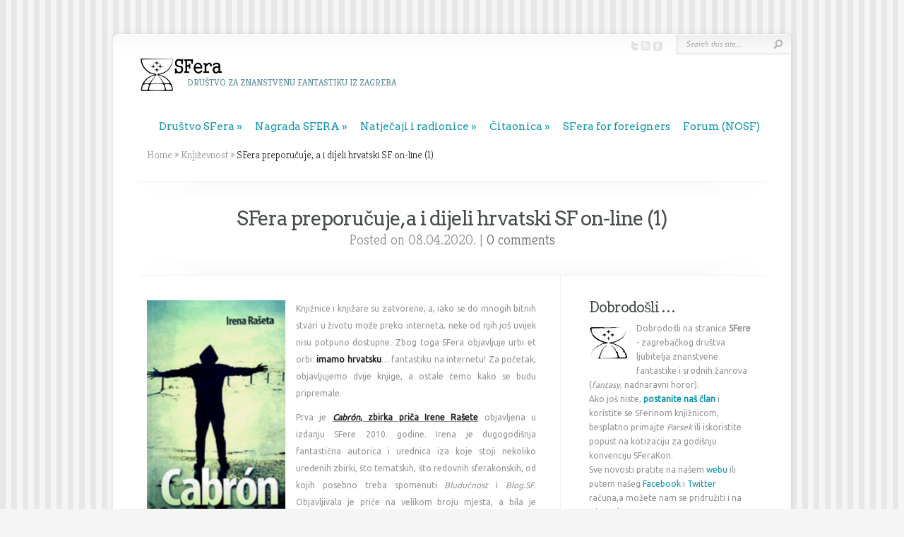

--- FILE ---
content_type: text/html; charset=UTF-8
request_url: https://sfera.hr/2020/sfera-preporucuje-a-i-dijeli-hrvatski-sf-on-line-1/
body_size: 11539
content:
<!DOCTYPE html PUBLIC "-//W3C//DTD XHTML 1.0 Transitional//EN" "http://www.w3.org/TR/xhtml1/DTD/xhtml1-transitional.dtd">
<!--[if IE 6]>
<html xmlns="http://www.w3.org/1999/xhtml" id="ie6" lang="en-US">
<![endif]-->
<!--[if IE 7]>
<html xmlns="http://www.w3.org/1999/xhtml" id="ie7" lang="en-US">
<![endif]-->
<!--[if IE 8]>
<html xmlns="http://www.w3.org/1999/xhtml" id="ie8" lang="en-US">
<![endif]-->
<!--[if !(IE 6) | !(IE 7) | !(IE 8)  ]><!-->
<html xmlns="http://www.w3.org/1999/xhtml" lang="en-US">
<!--<![endif]-->
<head profile="http://gmpg.org/xfn/11">
<meta http-equiv="Content-Type" content="text/html; charset=UTF-8" />

<link rel="stylesheet" href="https://sfera.hr/wp-content/themes/Chameleon/style.css" type="text/css" media="screen" />
<link rel="stylesheet" href="https://sfera.hr/wp-content/themes/Chameleon/css/colorpicker.css" type="text/css" media="screen" />

<link href='https://fonts.googleapis.com/css?family=Droid+Sans:regular,bold' rel='stylesheet' type='text/css' /><link href='https://fonts.googleapis.com/css?family=Kreon:light,regular' rel='stylesheet' type='text/css' /><meta http-equiv="X-UA-Compatible" content="IE=edge">
<link rel="pingback" href="https://sfera.hr/xmlrpc.php" />

<!--[if lt IE 7]>
	<link rel="stylesheet" type="text/css" href="https://sfera.hr/wp-content/themes/Chameleon/css/ie6style.css" />
	<script type="text/javascript" src="https://sfera.hr/wp-content/themes/Chameleon/js/DD_belatedPNG_0.0.8a-min.js"></script>
	<script type="text/javascript">DD_belatedPNG.fix('img#logo, span.overlay, a.zoom-icon, a.more-icon, #menu, #menu-right, #menu-content, ul#top-menu ul, #menu-bar, .footer-widget ul li, span.post-overlay, #content-area, .avatar-overlay, .comment-arrow, .testimonials-item-bottom, #quote, #bottom-shadow, #quote .container');</script>
<![endif]-->
<!--[if IE 7]>
	<link rel="stylesheet" type="text/css" href="https://sfera.hr/wp-content/themes/Chameleon/css/ie7style.css" />
<![endif]-->
<!--[if IE 8]>
	<link rel="stylesheet" type="text/css" href="https://sfera.hr/wp-content/themes/Chameleon/css/ie8style.css" />
<![endif]-->

<script type="text/javascript">
	document.documentElement.className = 'js';
</script>

<script>var et_site_url='https://sfera.hr';var et_post_id='7307';function et_core_page_resource_fallback(a,b){"undefined"===typeof b&&(b=a.sheet.cssRules&&0===a.sheet.cssRules.length);b&&(a.onerror=null,a.onload=null,a.href?a.href=et_site_url+"/?et_core_page_resource="+a.id+et_post_id:a.src&&(a.src=et_site_url+"/?et_core_page_resource="+a.id+et_post_id))}
</script><title>SFera preporučuje, a i dijeli hrvatski SF on-line (1) | SFera</title>
<meta name='robots' content='max-image-preview:large' />
	<style>img:is([sizes="auto" i], [sizes^="auto," i]) { contain-intrinsic-size: 3000px 1500px }</style>
	<link rel="alternate" type="application/rss+xml" title="SFera &raquo; Feed" href="https://sfera.hr/feed/" />
<link rel="alternate" type="application/rss+xml" title="SFera &raquo; Comments Feed" href="https://sfera.hr/comments/feed/" />
<link rel="alternate" type="application/rss+xml" title="SFera &raquo; SFera preporučuje, a i dijeli hrvatski SF on-line (1) Comments Feed" href="https://sfera.hr/2020/sfera-preporucuje-a-i-dijeli-hrvatski-sf-on-line-1/feed/" />
<script type="text/javascript">
/* <![CDATA[ */
window._wpemojiSettings = {"baseUrl":"https:\/\/s.w.org\/images\/core\/emoji\/16.0.1\/72x72\/","ext":".png","svgUrl":"https:\/\/s.w.org\/images\/core\/emoji\/16.0.1\/svg\/","svgExt":".svg","source":{"concatemoji":"https:\/\/sfera.hr\/wp-includes\/js\/wp-emoji-release.min.js?ver=6.8.3"}};
/*! This file is auto-generated */
!function(s,n){var o,i,e;function c(e){try{var t={supportTests:e,timestamp:(new Date).valueOf()};sessionStorage.setItem(o,JSON.stringify(t))}catch(e){}}function p(e,t,n){e.clearRect(0,0,e.canvas.width,e.canvas.height),e.fillText(t,0,0);var t=new Uint32Array(e.getImageData(0,0,e.canvas.width,e.canvas.height).data),a=(e.clearRect(0,0,e.canvas.width,e.canvas.height),e.fillText(n,0,0),new Uint32Array(e.getImageData(0,0,e.canvas.width,e.canvas.height).data));return t.every(function(e,t){return e===a[t]})}function u(e,t){e.clearRect(0,0,e.canvas.width,e.canvas.height),e.fillText(t,0,0);for(var n=e.getImageData(16,16,1,1),a=0;a<n.data.length;a++)if(0!==n.data[a])return!1;return!0}function f(e,t,n,a){switch(t){case"flag":return n(e,"\ud83c\udff3\ufe0f\u200d\u26a7\ufe0f","\ud83c\udff3\ufe0f\u200b\u26a7\ufe0f")?!1:!n(e,"\ud83c\udde8\ud83c\uddf6","\ud83c\udde8\u200b\ud83c\uddf6")&&!n(e,"\ud83c\udff4\udb40\udc67\udb40\udc62\udb40\udc65\udb40\udc6e\udb40\udc67\udb40\udc7f","\ud83c\udff4\u200b\udb40\udc67\u200b\udb40\udc62\u200b\udb40\udc65\u200b\udb40\udc6e\u200b\udb40\udc67\u200b\udb40\udc7f");case"emoji":return!a(e,"\ud83e\udedf")}return!1}function g(e,t,n,a){var r="undefined"!=typeof WorkerGlobalScope&&self instanceof WorkerGlobalScope?new OffscreenCanvas(300,150):s.createElement("canvas"),o=r.getContext("2d",{willReadFrequently:!0}),i=(o.textBaseline="top",o.font="600 32px Arial",{});return e.forEach(function(e){i[e]=t(o,e,n,a)}),i}function t(e){var t=s.createElement("script");t.src=e,t.defer=!0,s.head.appendChild(t)}"undefined"!=typeof Promise&&(o="wpEmojiSettingsSupports",i=["flag","emoji"],n.supports={everything:!0,everythingExceptFlag:!0},e=new Promise(function(e){s.addEventListener("DOMContentLoaded",e,{once:!0})}),new Promise(function(t){var n=function(){try{var e=JSON.parse(sessionStorage.getItem(o));if("object"==typeof e&&"number"==typeof e.timestamp&&(new Date).valueOf()<e.timestamp+604800&&"object"==typeof e.supportTests)return e.supportTests}catch(e){}return null}();if(!n){if("undefined"!=typeof Worker&&"undefined"!=typeof OffscreenCanvas&&"undefined"!=typeof URL&&URL.createObjectURL&&"undefined"!=typeof Blob)try{var e="postMessage("+g.toString()+"("+[JSON.stringify(i),f.toString(),p.toString(),u.toString()].join(",")+"));",a=new Blob([e],{type:"text/javascript"}),r=new Worker(URL.createObjectURL(a),{name:"wpTestEmojiSupports"});return void(r.onmessage=function(e){c(n=e.data),r.terminate(),t(n)})}catch(e){}c(n=g(i,f,p,u))}t(n)}).then(function(e){for(var t in e)n.supports[t]=e[t],n.supports.everything=n.supports.everything&&n.supports[t],"flag"!==t&&(n.supports.everythingExceptFlag=n.supports.everythingExceptFlag&&n.supports[t]);n.supports.everythingExceptFlag=n.supports.everythingExceptFlag&&!n.supports.flag,n.DOMReady=!1,n.readyCallback=function(){n.DOMReady=!0}}).then(function(){return e}).then(function(){var e;n.supports.everything||(n.readyCallback(),(e=n.source||{}).concatemoji?t(e.concatemoji):e.wpemoji&&e.twemoji&&(t(e.twemoji),t(e.wpemoji)))}))}((window,document),window._wpemojiSettings);
/* ]]> */
</script>
<meta content="Chameleon v.3.9.13" name="generator"/>
	<style type="text/css">
		body { color: #; }
		#content-area a, #content a { color: #0f96ab; }
		ul#top-menu li a { color: #0f96ab !important; }
		ul#top-menu > li.current_page_item > a, ul#top-menu li:hover > a, ul#top-menu > li.current-cat > a, ul#top-menu > li.current-menu-item > a { color: #0f96ab !important; }
		h1, h2, h3, h4, h5, h6, h1 a, h2 a, h3 a, h4 a, h5 a, h6 a { color: #464c4d !important; }

		#sidebar a { color:#0f96ab; }
		.footer-widget { color:# }
		#footer a, ul#bottom-menu li a { color:#0f96ab }
	</style>

<link rel='stylesheet' id='formidable-css' href='https://sfera.hr/wp-content/plugins/formidable/css/formidableforms.css?ver=120100' type='text/css' media='all' />
<style id='wp-emoji-styles-inline-css' type='text/css'>

	img.wp-smiley, img.emoji {
		display: inline !important;
		border: none !important;
		box-shadow: none !important;
		height: 1em !important;
		width: 1em !important;
		margin: 0 0.07em !important;
		vertical-align: -0.1em !important;
		background: none !important;
		padding: 0 !important;
	}
</style>
<link rel='stylesheet' id='wp-block-library-css' href='https://sfera.hr/wp-includes/css/dist/block-library/style.min.css?ver=6.8.3' type='text/css' media='all' />
<style id='classic-theme-styles-inline-css' type='text/css'>
/*! This file is auto-generated */
.wp-block-button__link{color:#fff;background-color:#32373c;border-radius:9999px;box-shadow:none;text-decoration:none;padding:calc(.667em + 2px) calc(1.333em + 2px);font-size:1.125em}.wp-block-file__button{background:#32373c;color:#fff;text-decoration:none}
</style>
<style id='global-styles-inline-css' type='text/css'>
:root{--wp--preset--aspect-ratio--square: 1;--wp--preset--aspect-ratio--4-3: 4/3;--wp--preset--aspect-ratio--3-4: 3/4;--wp--preset--aspect-ratio--3-2: 3/2;--wp--preset--aspect-ratio--2-3: 2/3;--wp--preset--aspect-ratio--16-9: 16/9;--wp--preset--aspect-ratio--9-16: 9/16;--wp--preset--color--black: #000000;--wp--preset--color--cyan-bluish-gray: #abb8c3;--wp--preset--color--white: #ffffff;--wp--preset--color--pale-pink: #f78da7;--wp--preset--color--vivid-red: #cf2e2e;--wp--preset--color--luminous-vivid-orange: #ff6900;--wp--preset--color--luminous-vivid-amber: #fcb900;--wp--preset--color--light-green-cyan: #7bdcb5;--wp--preset--color--vivid-green-cyan: #00d084;--wp--preset--color--pale-cyan-blue: #8ed1fc;--wp--preset--color--vivid-cyan-blue: #0693e3;--wp--preset--color--vivid-purple: #9b51e0;--wp--preset--gradient--vivid-cyan-blue-to-vivid-purple: linear-gradient(135deg,rgba(6,147,227,1) 0%,rgb(155,81,224) 100%);--wp--preset--gradient--light-green-cyan-to-vivid-green-cyan: linear-gradient(135deg,rgb(122,220,180) 0%,rgb(0,208,130) 100%);--wp--preset--gradient--luminous-vivid-amber-to-luminous-vivid-orange: linear-gradient(135deg,rgba(252,185,0,1) 0%,rgba(255,105,0,1) 100%);--wp--preset--gradient--luminous-vivid-orange-to-vivid-red: linear-gradient(135deg,rgba(255,105,0,1) 0%,rgb(207,46,46) 100%);--wp--preset--gradient--very-light-gray-to-cyan-bluish-gray: linear-gradient(135deg,rgb(238,238,238) 0%,rgb(169,184,195) 100%);--wp--preset--gradient--cool-to-warm-spectrum: linear-gradient(135deg,rgb(74,234,220) 0%,rgb(151,120,209) 20%,rgb(207,42,186) 40%,rgb(238,44,130) 60%,rgb(251,105,98) 80%,rgb(254,248,76) 100%);--wp--preset--gradient--blush-light-purple: linear-gradient(135deg,rgb(255,206,236) 0%,rgb(152,150,240) 100%);--wp--preset--gradient--blush-bordeaux: linear-gradient(135deg,rgb(254,205,165) 0%,rgb(254,45,45) 50%,rgb(107,0,62) 100%);--wp--preset--gradient--luminous-dusk: linear-gradient(135deg,rgb(255,203,112) 0%,rgb(199,81,192) 50%,rgb(65,88,208) 100%);--wp--preset--gradient--pale-ocean: linear-gradient(135deg,rgb(255,245,203) 0%,rgb(182,227,212) 50%,rgb(51,167,181) 100%);--wp--preset--gradient--electric-grass: linear-gradient(135deg,rgb(202,248,128) 0%,rgb(113,206,126) 100%);--wp--preset--gradient--midnight: linear-gradient(135deg,rgb(2,3,129) 0%,rgb(40,116,252) 100%);--wp--preset--font-size--small: 13px;--wp--preset--font-size--medium: 20px;--wp--preset--font-size--large: 36px;--wp--preset--font-size--x-large: 42px;--wp--preset--spacing--20: 0.44rem;--wp--preset--spacing--30: 0.67rem;--wp--preset--spacing--40: 1rem;--wp--preset--spacing--50: 1.5rem;--wp--preset--spacing--60: 2.25rem;--wp--preset--spacing--70: 3.38rem;--wp--preset--spacing--80: 5.06rem;--wp--preset--shadow--natural: 6px 6px 9px rgba(0, 0, 0, 0.2);--wp--preset--shadow--deep: 12px 12px 50px rgba(0, 0, 0, 0.4);--wp--preset--shadow--sharp: 6px 6px 0px rgba(0, 0, 0, 0.2);--wp--preset--shadow--outlined: 6px 6px 0px -3px rgba(255, 255, 255, 1), 6px 6px rgba(0, 0, 0, 1);--wp--preset--shadow--crisp: 6px 6px 0px rgba(0, 0, 0, 1);}:where(.is-layout-flex){gap: 0.5em;}:where(.is-layout-grid){gap: 0.5em;}body .is-layout-flex{display: flex;}.is-layout-flex{flex-wrap: wrap;align-items: center;}.is-layout-flex > :is(*, div){margin: 0;}body .is-layout-grid{display: grid;}.is-layout-grid > :is(*, div){margin: 0;}:where(.wp-block-columns.is-layout-flex){gap: 2em;}:where(.wp-block-columns.is-layout-grid){gap: 2em;}:where(.wp-block-post-template.is-layout-flex){gap: 1.25em;}:where(.wp-block-post-template.is-layout-grid){gap: 1.25em;}.has-black-color{color: var(--wp--preset--color--black) !important;}.has-cyan-bluish-gray-color{color: var(--wp--preset--color--cyan-bluish-gray) !important;}.has-white-color{color: var(--wp--preset--color--white) !important;}.has-pale-pink-color{color: var(--wp--preset--color--pale-pink) !important;}.has-vivid-red-color{color: var(--wp--preset--color--vivid-red) !important;}.has-luminous-vivid-orange-color{color: var(--wp--preset--color--luminous-vivid-orange) !important;}.has-luminous-vivid-amber-color{color: var(--wp--preset--color--luminous-vivid-amber) !important;}.has-light-green-cyan-color{color: var(--wp--preset--color--light-green-cyan) !important;}.has-vivid-green-cyan-color{color: var(--wp--preset--color--vivid-green-cyan) !important;}.has-pale-cyan-blue-color{color: var(--wp--preset--color--pale-cyan-blue) !important;}.has-vivid-cyan-blue-color{color: var(--wp--preset--color--vivid-cyan-blue) !important;}.has-vivid-purple-color{color: var(--wp--preset--color--vivid-purple) !important;}.has-black-background-color{background-color: var(--wp--preset--color--black) !important;}.has-cyan-bluish-gray-background-color{background-color: var(--wp--preset--color--cyan-bluish-gray) !important;}.has-white-background-color{background-color: var(--wp--preset--color--white) !important;}.has-pale-pink-background-color{background-color: var(--wp--preset--color--pale-pink) !important;}.has-vivid-red-background-color{background-color: var(--wp--preset--color--vivid-red) !important;}.has-luminous-vivid-orange-background-color{background-color: var(--wp--preset--color--luminous-vivid-orange) !important;}.has-luminous-vivid-amber-background-color{background-color: var(--wp--preset--color--luminous-vivid-amber) !important;}.has-light-green-cyan-background-color{background-color: var(--wp--preset--color--light-green-cyan) !important;}.has-vivid-green-cyan-background-color{background-color: var(--wp--preset--color--vivid-green-cyan) !important;}.has-pale-cyan-blue-background-color{background-color: var(--wp--preset--color--pale-cyan-blue) !important;}.has-vivid-cyan-blue-background-color{background-color: var(--wp--preset--color--vivid-cyan-blue) !important;}.has-vivid-purple-background-color{background-color: var(--wp--preset--color--vivid-purple) !important;}.has-black-border-color{border-color: var(--wp--preset--color--black) !important;}.has-cyan-bluish-gray-border-color{border-color: var(--wp--preset--color--cyan-bluish-gray) !important;}.has-white-border-color{border-color: var(--wp--preset--color--white) !important;}.has-pale-pink-border-color{border-color: var(--wp--preset--color--pale-pink) !important;}.has-vivid-red-border-color{border-color: var(--wp--preset--color--vivid-red) !important;}.has-luminous-vivid-orange-border-color{border-color: var(--wp--preset--color--luminous-vivid-orange) !important;}.has-luminous-vivid-amber-border-color{border-color: var(--wp--preset--color--luminous-vivid-amber) !important;}.has-light-green-cyan-border-color{border-color: var(--wp--preset--color--light-green-cyan) !important;}.has-vivid-green-cyan-border-color{border-color: var(--wp--preset--color--vivid-green-cyan) !important;}.has-pale-cyan-blue-border-color{border-color: var(--wp--preset--color--pale-cyan-blue) !important;}.has-vivid-cyan-blue-border-color{border-color: var(--wp--preset--color--vivid-cyan-blue) !important;}.has-vivid-purple-border-color{border-color: var(--wp--preset--color--vivid-purple) !important;}.has-vivid-cyan-blue-to-vivid-purple-gradient-background{background: var(--wp--preset--gradient--vivid-cyan-blue-to-vivid-purple) !important;}.has-light-green-cyan-to-vivid-green-cyan-gradient-background{background: var(--wp--preset--gradient--light-green-cyan-to-vivid-green-cyan) !important;}.has-luminous-vivid-amber-to-luminous-vivid-orange-gradient-background{background: var(--wp--preset--gradient--luminous-vivid-amber-to-luminous-vivid-orange) !important;}.has-luminous-vivid-orange-to-vivid-red-gradient-background{background: var(--wp--preset--gradient--luminous-vivid-orange-to-vivid-red) !important;}.has-very-light-gray-to-cyan-bluish-gray-gradient-background{background: var(--wp--preset--gradient--very-light-gray-to-cyan-bluish-gray) !important;}.has-cool-to-warm-spectrum-gradient-background{background: var(--wp--preset--gradient--cool-to-warm-spectrum) !important;}.has-blush-light-purple-gradient-background{background: var(--wp--preset--gradient--blush-light-purple) !important;}.has-blush-bordeaux-gradient-background{background: var(--wp--preset--gradient--blush-bordeaux) !important;}.has-luminous-dusk-gradient-background{background: var(--wp--preset--gradient--luminous-dusk) !important;}.has-pale-ocean-gradient-background{background: var(--wp--preset--gradient--pale-ocean) !important;}.has-electric-grass-gradient-background{background: var(--wp--preset--gradient--electric-grass) !important;}.has-midnight-gradient-background{background: var(--wp--preset--gradient--midnight) !important;}.has-small-font-size{font-size: var(--wp--preset--font-size--small) !important;}.has-medium-font-size{font-size: var(--wp--preset--font-size--medium) !important;}.has-large-font-size{font-size: var(--wp--preset--font-size--large) !important;}.has-x-large-font-size{font-size: var(--wp--preset--font-size--x-large) !important;}
:where(.wp-block-post-template.is-layout-flex){gap: 1.25em;}:where(.wp-block-post-template.is-layout-grid){gap: 1.25em;}
:where(.wp-block-columns.is-layout-flex){gap: 2em;}:where(.wp-block-columns.is-layout-grid){gap: 2em;}
:root :where(.wp-block-pullquote){font-size: 1.5em;line-height: 1.6;}
</style>
<link rel='stylesheet' id='et_responsive-css' href='https://sfera.hr/wp-content/themes/Chameleon/css/responsive.css?ver=6.8.3' type='text/css' media='all' />
<link rel='stylesheet' id='et-shortcodes-css-css' href='https://sfera.hr/wp-content/themes/Chameleon/epanel/shortcodes/css/shortcodes-legacy.css?ver=3.9.13' type='text/css' media='all' />
<link rel='stylesheet' id='et-shortcodes-responsive-css-css' href='https://sfera.hr/wp-content/themes/Chameleon/epanel/shortcodes/css/shortcodes_responsive.css?ver=3.9.13' type='text/css' media='all' />
<link rel='stylesheet' id='magnific_popup-css' href='https://sfera.hr/wp-content/themes/Chameleon/includes/page_templates/js/magnific_popup/magnific_popup.css?ver=1.3.4' type='text/css' media='screen' />
<link rel='stylesheet' id='et_page_templates-css' href='https://sfera.hr/wp-content/themes/Chameleon/includes/page_templates/page_templates.css?ver=1.8' type='text/css' media='screen' />
<script type="text/javascript" src="https://sfera.hr/wp-includes/js/jquery/jquery.min.js?ver=3.7.1" id="jquery-core-js"></script>
<script type="text/javascript" src="https://sfera.hr/wp-includes/js/jquery/jquery-migrate.min.js?ver=3.4.1" id="jquery-migrate-js"></script>
<script type="text/javascript" src="https://sfera.hr/wp-content/themes/Chameleon/js/jquery.cycle.all.min.js?ver=1.0" id="jquery_cycle-js"></script>
<link rel="https://api.w.org/" href="https://sfera.hr/wp-json/" /><link rel="alternate" title="JSON" type="application/json" href="https://sfera.hr/wp-json/wp/v2/posts/7307" /><link rel="EditURI" type="application/rsd+xml" title="RSD" href="https://sfera.hr/xmlrpc.php?rsd" />
<meta name="generator" content="WordPress 6.8.3" />
<link rel="canonical" href="https://sfera.hr/2020/sfera-preporucuje-a-i-dijeli-hrvatski-sf-on-line-1/" />
<link rel='shortlink' href='https://sfera.hr/?p=7307' />
<link rel="alternate" title="oEmbed (JSON)" type="application/json+oembed" href="https://sfera.hr/wp-json/oembed/1.0/embed?url=https%3A%2F%2Fsfera.hr%2F2020%2Fsfera-preporucuje-a-i-dijeli-hrvatski-sf-on-line-1%2F" />
<link rel="alternate" title="oEmbed (XML)" type="text/xml+oembed" href="https://sfera.hr/wp-json/oembed/1.0/embed?url=https%3A%2F%2Fsfera.hr%2F2020%2Fsfera-preporucuje-a-i-dijeli-hrvatski-sf-on-line-1%2F&#038;format=xml" />

        <script type="text/javascript">
            var jQueryMigrateHelperHasSentDowngrade = false;

			window.onerror = function( msg, url, line, col, error ) {
				// Break out early, do not processing if a downgrade reqeust was already sent.
				if ( jQueryMigrateHelperHasSentDowngrade ) {
					return true;
                }

				var xhr = new XMLHttpRequest();
				var nonce = '68a7ffb60c';
				var jQueryFunctions = [
					'andSelf',
					'browser',
					'live',
					'boxModel',
					'support.boxModel',
					'size',
					'swap',
					'clean',
					'sub',
                ];
				var match_pattern = /\)\.(.+?) is not a function/;
                var erroredFunction = msg.match( match_pattern );

                // If there was no matching functions, do not try to downgrade.
                if ( null === erroredFunction || typeof erroredFunction !== 'object' || typeof erroredFunction[1] === "undefined" || -1 === jQueryFunctions.indexOf( erroredFunction[1] ) ) {
                    return true;
                }

                // Set that we've now attempted a downgrade request.
                jQueryMigrateHelperHasSentDowngrade = true;

				xhr.open( 'POST', 'https://sfera.hr/wp-admin/admin-ajax.php' );
				xhr.setRequestHeader( 'Content-Type', 'application/x-www-form-urlencoded' );
				xhr.onload = function () {
					var response,
                        reload = false;

					if ( 200 === xhr.status ) {
                        try {
                        	response = JSON.parse( xhr.response );

                        	reload = response.data.reload;
                        } catch ( e ) {
                        	reload = false;
                        }
                    }

					// Automatically reload the page if a deprecation caused an automatic downgrade, ensure visitors get the best possible experience.
					if ( reload ) {
						location.reload();
                    }
				};

				xhr.send( encodeURI( 'action=jquery-migrate-downgrade-version&_wpnonce=' + nonce ) );

				// Suppress error alerts in older browsers
				return true;
			}
        </script>

		<!-- used in scripts --><meta name="et_featured_auto_speed" content="2000" /><meta name="et_disable_toptier" content="1" /><meta name="et_featured_slider_auto" content="1" /><meta name="et_theme_folder" content="https://sfera.hr/wp-content/themes/Chameleon" /><style type="text/css">body { background-color: #f5f5f5; }body { background-image: url(https://sfera.hr/wp-content/themes/Chameleon/images/body-bg8.png); }</style><link id='arvo' href='//fonts.googleapis.com/css?family=Arvo' rel='stylesheet' type='text/css' /><style type='text/css'>h1,h2,h3,h4,h5,h6,ul#top-menu a { font-family: 'Arvo', Arial, sans-serif !important;  }</style><style type='text/css'>h1,h2,h3,h4,h5,h6,ul#top-menu > li.current_page_item > a, ul#top-menu a:hover, ul#top-menu > li.sfHover > a, h2.title a { color: #464c4d;  }
		#featured h2 a, #featured-modest h2 a, #featured h2, #featured-modest h2 { color: #fff !important; }
		</style><link id='ubuntu' href='//fonts.googleapis.com/css?family=Ubuntu' rel='stylesheet' type='text/css' /><style type='text/css'>body { font-family: 'Ubuntu', Arial, sans-serif !important;  }</style><style type='text/css'>body {  }</style><meta name="viewport" content="width=device-width, initial-scale=1.0, maximum-scale=1.0, user-scalable=0" /><link rel="shortcut icon" href="https://sfera.hr/slike/2012/09/Ceres.ico" /><link rel="preload" href="https://sfera.hr/wp-content/themes/Chameleon/core/admin/fonts/modules.ttf" as="font" crossorigin="anonymous"><style type="text/css">.recentcomments a{display:inline !important;padding:0 !important;margin:0 !important;}</style>	<style type="text/css">
		#et_pt_portfolio_gallery { margin-left: -41px; margin-right: -51px; }
		.et_pt_portfolio_item { margin-left: 35px; }
		.et_portfolio_small { margin-left: -40px !important; }
		.et_portfolio_small .et_pt_portfolio_item { margin-left: 32px !important; }
		.et_portfolio_large { margin-left: -26px !important; }
		.et_portfolio_large .et_pt_portfolio_item { margin-left: 11px !important; }
	</style>

</head>
<body class="wp-singular post-template-default single single-post postid-7307 single-format-standard wp-theme-Chameleon et_includes_sidebar">
		<div id="container">
		<div id="header" class="clearfix">
			<a href="https://sfera.hr/">
								<img src="https://sfera.hr/slike/2014/06/logosfera.png" alt="SFera" id="logo"/>
			</a>
			<p id="slogan">Društvo za znanstvenu fantastiku iz Zagreba</p>
			<a href="#" id="mobile_nav" class="closed">Navigation<span></span></a>
			<ul id="top-menu" class="nav"><li id="menu-item-4901" class="menu-item menu-item-type-post_type menu-item-object-page menu-item-has-children menu-item-4901"><a href="https://sfera.hr/drustvo-sfera/">Društvo SFera</a>
<ul class="sub-menu">
	<li id="menu-item-4914" class="menu-item menu-item-type-post_type menu-item-object-page menu-item-has-children menu-item-4914"><a href="https://sfera.hr/drustvo-sfera/about/">O SFeri</a>
	<ul class="sub-menu">
		<li id="menu-item-4909" class="menu-item menu-item-type-post_type menu-item-object-page menu-item-4909"><a href="https://sfera.hr/drustvo-sfera/povijest/">Povijest SFere</a></li>
		<li id="menu-item-4913" class="menu-item menu-item-type-post_type menu-item-object-page menu-item-4913"><a href="https://sfera.hr/drustvo-sfera/sfera-je/">SFera je …</a></li>
	</ul>
</li>
	<li id="menu-item-4910" class="menu-item menu-item-type-post_type menu-item-object-page menu-item-4910"><a href="https://sfera.hr/drustvo-sfera/clanstvo/">Članstvo u SFeri</a></li>
	<li id="menu-item-4911" class="menu-item menu-item-type-post_type menu-item-object-page menu-item-4911"><a href="https://sfera.hr/drustvo-sfera/prostorije/">Prostorije SFere</a></li>
	<li id="menu-item-4912" class="menu-item menu-item-type-post_type menu-item-object-page menu-item-has-children menu-item-4912"><a href="https://sfera.hr/drustvo-sfera/knjiznica/">SFerina SF knjižnica</a>
	<ul class="sub-menu">
		<li id="menu-item-8500" class="menu-item menu-item-type-post_type menu-item-object-page menu-item-8500"><a href="https://sfera.hr/skladiste-koje-bi-htjelo-biti-knjiznica/">Skladište koje bi htjelo biti knjižnica</a></li>
	</ul>
</li>
</ul>
</li>
<li id="menu-item-4902" class="menu-item menu-item-type-post_type menu-item-object-page menu-item-has-children menu-item-4902"><a href="https://sfera.hr/nagrada-sfera/">Nagrada SFERA</a>
<ul class="sub-menu">
	<li id="menu-item-4903" class="menu-item menu-item-type-post_type menu-item-object-page menu-item-4903"><a href="https://sfera.hr/nagrada-sfera/nagrada/">Što je nagrada SFERA</a></li>
	<li id="menu-item-4904" class="menu-item menu-item-type-post_type menu-item-object-page menu-item-4904"><a href="https://sfera.hr/nagrada-sfera/kategorije-i-postupak-ziriranja/">Kategorije i postupak žiriranja</a></li>
	<li id="menu-item-4905" class="menu-item menu-item-type-post_type menu-item-object-page menu-item-4905"><a href="https://sfera.hr/nagrada-sfera/popis-dobitnika/">Popis dobitnika nagrade SFERA</a></li>
</ul>
</li>
<li id="menu-item-4906" class="menu-item menu-item-type-post_type menu-item-object-page menu-item-has-children menu-item-4906"><a href="https://sfera.hr/natjecaji-i-radionice/">Natječaji i radionice</a>
<ul class="sub-menu">
	<li id="menu-item-7637" class="menu-item menu-item-type-post_type menu-item-object-page menu-item-7637"><a href="https://sfera.hr/natjecaji-i-radionice/natjecaj-zbirka/">Natječaj za godišnju SFeraKonsku zbirku priča (2026.)</a></li>
	<li id="menu-item-5254" class="menu-item menu-item-type-post_type menu-item-object-page menu-item-5254"><a href="https://sfera.hr/natjecaji-i-radionice/djeca/">Natječaj za dječje radove &#8211; SFERICE 2026</a></li>
	<li id="menu-item-4934" class="menu-item menu-item-type-post_type menu-item-object-page menu-item-4934"><a href="https://sfera.hr/natjecaji-i-radionice/poziv-za-slanje-radova-za-casopis-ubiq/">Poziv za slanje radova za časopis Ubiq</a></li>
	<li id="menu-item-4933" class="menu-item menu-item-type-post_type menu-item-object-page menu-item-4933"><a href="https://sfera.hr/natjecaji-i-radionice/poziv-za-slanje-radova-za-fanzin-parsek/">Poziv za slanje radova za fanzin Parsek</a></li>
	<li id="menu-item-5796" class="menu-item menu-item-type-post_type menu-item-object-page menu-item-5796"><a href="https://sfera.hr/natjecaji-i-radionice/radionice-arhiva/">Arhiva radionica pisanja</a></li>
</ul>
</li>
<li id="menu-item-5397" class="menu-item menu-item-type-post_type menu-item-object-page menu-item-has-children menu-item-5397"><a href="https://sfera.hr/citaonica/">Čitaonica</a>
<ul class="sub-menu">
	<li id="menu-item-7816" class="menu-item menu-item-type-post_type menu-item-object-page menu-item-7816"><a href="https://sfera.hr/citaonica/sferin-book-club/">SFerin Book Club</a></li>
	<li id="menu-item-5398" class="menu-item menu-item-type-post_type menu-item-object-page menu-item-5398"><a href="https://sfera.hr/citaonica/sferakonske-zbirke/">SFeraKonske zbirke</a></li>
	<li id="menu-item-5399" class="menu-item menu-item-type-post_type menu-item-object-page menu-item-5399"><a href="https://sfera.hr/citaonica/biblioteka-sfera/">Biblioteka SFera</a></li>
	<li id="menu-item-6071" class="menu-item menu-item-type-post_type menu-item-object-page menu-item-6071"><a href="https://sfera.hr/casopis-ubiq/">Časopis UBIQ</a></li>
	<li id="menu-item-5400" class="menu-item menu-item-type-post_type menu-item-object-page menu-item-5400"><a href="https://sfera.hr/citaonica/biblioteka-transfuzija/">Biblioteka TranSFuzija</a></li>
	<li id="menu-item-6351" class="menu-item menu-item-type-custom menu-item-object-custom menu-item-6351"><a href="http://parsek.sfera.hr/">Parsek</a></li>
	<li id="menu-item-6964" class="menu-item menu-item-type-post_type menu-item-object-page menu-item-6964"><a href="https://sfera.hr/citaonica/lektira/">SF za početnike (ili: Lektira koju su vam u školi prešutjeli)</a></li>
	<li id="menu-item-7418" class="menu-item menu-item-type-post_type menu-item-object-page menu-item-7418"><a href="https://sfera.hr/sfera-preporucuje-hrvatski-sf-onlajn/">SFera preporučuje: hrvatski SF onlajn!</a></li>
</ul>
</li>
<li id="menu-item-5782" class="menu-item menu-item-type-post_type menu-item-object-page menu-item-5782"><a href="https://sfera.hr/sfera-for-foreigners/">SFera for foreigners</a></li>
<li id="menu-item-7756" class="menu-item menu-item-type-custom menu-item-object-custom menu-item-7756"><a href="http://nosf.sfera.hr">Forum (NOSF)</a></li>
</ul>
			<div id="additional-info">
				<div id="et-social-icons">
					<a href='https://twitter.com/sferazg' target='_blank'><img alt='Twitter' src='https://sfera.hr/wp-content/themes/Chameleon/images/twitter.png' /></a><a href='http://sfera.hr/feed/' target='_blank'><img alt='Rss' src='https://sfera.hr/wp-content/themes/Chameleon/images/rss.png' /></a><a href='http://www.facebook.com/SFeraZG' target='_blank'><img alt='Facebook' src='https://sfera.hr/wp-content/themes/Chameleon/images/facebook.png' /></a>				</div>

				<div id="search-form">
					<form method="get" id="searchform" action="https://sfera.hr//">
						<input type="text" value="Search this site..." name="s" id="searchinput" />
						<input type="image" src="https://sfera.hr/wp-content/themes/Chameleon/images/search_btn.png" id="searchsubmit" />
					</form>
				</div> <!-- end #search-form -->
			</div> <!-- end #additional-info -->
		</div> <!-- end #header -->

<div id="breadcrumbs">
					<a href="https://sfera.hr/">Home</a> <span class="raquo">&raquo;</span>

									<a href="https://sfera.hr/category/knjige/">Književnost</a> <span class="raquo">&raquo;</span> SFera preporučuje, a i dijeli hrvatski SF on-line (1)					</div> <!-- end #breadcrumbs --><div id="category-name">
	<div id="category-inner">
				<h1 class="category-title">SFera preporučuje, a i dijeli hrvatski SF on-line (1)</h1>
		
						<p class="description">
					Posted  on 08.04.2020. | <a href="https://sfera.hr/2020/sfera-preporucuje-a-i-dijeli-hrvatski-sf-on-line-1/#respond">0 comments</a>			</p>
			</div> <!-- end #category-inner -->
</div> <!-- end #category-name -->
<div id="content" class="clearfix">
	<div id="left-area">
			<div class="entry post clearfix">
			
			
			<p style="text-align: justify;"><a href="http://sfera.hr/slike/2020/04/cabron.png"><img fetchpriority="high" decoding="async" class="alignleft size-medium wp-image-7308" src="http://sfera.hr/slike/2020/04/cabron-196x300.png" alt="" width="196" height="300" srcset="https://sfera.hr/slike/2020/04/cabron-196x300.png 196w, https://sfera.hr/slike/2020/04/cabron.png 220w" sizes="(max-width: 196px) 100vw, 196px" /></a>Knjižnice i knjižare su zatvorene, a, iako se do mnogih bitnih stvari u životu može preko interneta, neke od njih još uvijek nisu potpuno dostupne. Zbog toga SFera objavljuje urbi et orbi: <strong>imamo hrvatsku</strong>&#8230; fantastiku na internetu! Za početak, objavljujemo dvije knjige, a ostale ćemo kako se budu pripremale.</p>
<p style="text-align: justify;">Prva je <u><strong><em>Cabrón</em>, zbirka priča Irene Rašete</strong></u> objavljena u izdanju SFere 2010. godine. Irena je dugogodišnja fantastična autorica i urednica iza koje stoji nekoliko uređenih zbirki, što tematskih, što redovnih sferakonskih, od kojih posebno treba spomenuti <em>Bludućnost</em> i <em>Blog.SF</em>. Objavljivala je priče na velikom broju mjesta, a bila je poznata i kao urednica domaćeg SF portala i magazina <strong>NOSF</strong><strong>. </strong></p>
<p style="text-align: justify;"><em>Cabrón</em> je svojevrsna posveta hispanoameričkoj književnosti s temama koje se protežu od ljubavnih, preko egzistencijalističkih pa sve do virtualne stvarnosti. Nakon profesionalnog vrludanja područjem velike ljubavi &#8211; španjolskog jezika &#8211; Irena se skrasila sa svojom drugom ljubavi tako da danas (ili bar jednog dana kad prođe karantena) u specijaliziranom kafiću &#8220;Kavantura&#8221; možete isprobati i nabaviti vrste kave kakve biste malo teže našli u bližoj okolici.</p>
<p>Zbirka <em>Cabrón</em> ima i <a href="https://www.goodreads.com/book/show/7200329-cabr-n">stranicu na Goodreadsima</a>, a PDF možete preuzeti <a href="http://sfera.hr/slike/2020/04/Cabron_Irena-Raseta.pdf">ovdje</a>.</p>
<p style="text-align: justify;">Drugi današnji <em>entry</em> je tematski i stilski <a href="https://www.mareeanderson.com/writing-assignment-difference-men-women" target="_blank" rel="noopener noreferrer">dijametralno suprotan prvom</a>. Riječ je o drugom romanu <u><strong>Dalibora Perkovića, <em>Rakova djeca</em></strong></u>, koji je prvi put ugledao svjetlo dana 2015. godine u izdanju Hangara 7. Riječ je o neuobičajenoj kombinaciji space-opere i politike čiji su junaci smješteni u svemir čijim jednim dijelom vlada agresivni anarho-komunizam, a drugim feudalne zajednice; naravno, sukob cijelo vrijeme visi u zraku, a od likova koji se pokušavaju održati u bujici nitko neće izaći netaknut.</p>
<p style="text-align: justify;">Perković iza sebe ima nekoliko priča, kao i roman <em>Sva krv čovječanstva</em> za kojeg je 2006. godine dobio nagradu SFERA. Neko vrijeme je kratio vrijeme obrazovnim aktivizmom da bi se na kraju skrasio kao profesor fizike, a žanrovskim poznavateljima bit će još poznat i kao urednik sferakonskog Biltena.</p>
<p>I ovaj roman se nalazi <a href="https://www.goodreads.com/book/show/50435320-rakova-djeca">na stranici <em>Goodreads</em></a>, a PDF možete preuzeti <span style="color: #999999;">ovdje</span>.</p>
<p>Cjelokupnu biblioteku možete prelistati <a href="https://sfera.hr/sfera-preporucuje-hrvatski-sf-onlajn/">ovdje (*klik*)</a>.</p>
<div class='et-box et-download'>
					<div class='et-box-content'><ul>
<li><strong>Irena Rašeta</strong>: <strong><em><a href="http://sfera.hr/slike/2020/04/Cabron_Irena-Raseta.pdf" target="_blank" rel="noopener noreferrer">Cabrón</a></em></strong> (pdf)</li>
<li><strong>Dalibor Perković</strong>: <span style="color: #999999;"><b><i>Rakova djeca</i></b></span> (pdf)</li>
</ul></div></div>
								</div> <!-- end .entry -->

		
		
				</div> 	<!-- end #left-area -->

	<div id="sidebar">
	<div id="aboutmewidget-2" class="widget widget_aboutmewidget"><h3 class="title">Dobrodošli &#8230;</h3>		<div class="clearfix">
			<img src="https://sfera.hr/slike/2012/06/pepeljara-nova.png" id="about-image" alt="" />
			Dobrodošli na stranice <b>SFere</b> - zagrebačkog društva ljubitelja znanstvene fantastike i srodnih žanrova (<i>fantasy</i>, nadnaravni horor).
<br>Ako još niste, <a href="http://sfera.hr/drustvo-sfera/clanstvo/"><b>postanite naš član</b></a> i koristite se SFerinom knjižnicom, besplatno primajte <i>Parsek</i> ili iskoristite popust na kotizaciju za godišnju konvenciju SFeraKon.
<br>
Sve novosti pratite na našem <a href="http://sfera.hr/feed/">webu</a> ili putem našeg <a href="http://www.facebook.com/SFeraZG">Facebook</a> i <a href="https://twitter.com/sferazg">Twitter</a> računa,a možete nam se pridružiti i na <a href="https://discord.com/invite/jkBV2EF">Discordu</a>...		</div> <!-- end about me section -->
	</div> <!-- end .widget --><div id="text-237308468" class="widget widget_text"><h3 class="title">SFeraKon</h3>			<div class="textwidget"><p>SFeraKon je konvencija ljubitelja znanstvene fantastike koja se svake godine potkraj travnja ili početkom svibnja odvija u Zagrebu.<br />
<b><a href="http://sferakon.org/"  target="_blank" title="SFeraKon">www.sferakon.org</a></b></p>
</div>
		</div> <!-- end .widget --><div id="text-8" class="widget widget_text"><h3 class="title">Parsek</h3>			<div class="textwidget"><p>Parsek je PARadoksalno SEKularno glasilo Društva za znanstvenu fantastiku SFera. Izlazi kvartalno i još ponekad, a može se čitati u tiskanom i online izdanju.<br />
<b><a href="https://parsek.sfera.hr/" target="_blank" title="Parsek">parsek.sfera.hr</a></b></p>
</div>
		</div> <!-- end .widget --></div> <!-- end #sidebar --></div> <!-- end #content -->

		<div id="footer">
			<div id="footer-content" class="clearfix">
				<div id="footer-widgets" class="clearfix">
					
		<div id="recent-posts-3" class="footer-widget widget_recent_entries">
		<h4 class="widgettitle">Najnovije</h4>
		<ul>
											<li>
					<a href="https://sfera.hr/2026/sferina-domacica-citateljski-izazov/">SFerina domaćica &#8211; čitateljski izazov!</a>
									</li>
											<li>
					<a href="https://sfera.hr/2026/otvaramo-natjecaj-za-sferice-2026/">Otvaramo natječaj za SFERICE 2026!</a>
									</li>
											<li>
					<a href="https://sfera.hr/2026/sferin-citateljski-izazov-za-2026/">SFerin čitateljski izazov za 2026!</a>
									</li>
											<li>
					<a href="https://sfera.hr/2026/produzen-rok-natjecaja-za-ovogodisnju-sferakonsku-zbirku-prica/">Produžen rok natječaja za ovogodišnju SFeraKonsku zbirku priča!</a>
									</li>
											<li>
					<a href="https://sfera.hr/2026/program-sfere-u-sijecnju-16/">Program SFere u siječnju</a>
									</li>
					</ul>

		</div> <!-- end .footer-widget --><div id="recent-comments-2" class="footer-widget widget_recent_comments"><h4 class="widgettitle">Komentari</h4><ul id="recentcomments"><li class="recentcomments"><span class="comment-author-link">Mladen D.</span> on <a href="https://sfera.hr/2021/in-memoriam-tatjana-jambrisak-1965-2021/comment-page-1/#comment-93882">In memoriam Tatjana Jambrišak (1965. – 2021.)</a></li><li class="recentcomments"><span class="comment-author-link"><a href="http://nosf.net/" class="url" rel="ugc external nofollow">Xaotix</a></span> on <a href="https://sfera.hr/2019/program-sfere-u-studenom-10/comment-page-1/#comment-92693">Program SFere u studenom</a></li><li class="recentcomments"><span class="comment-author-link"><a href="https://igre.games/" class="url" rel="ugc external nofollow">igre</a></span> on <a href="https://sfera.hr/2019/program-sfere-u-listopadu-10/comment-page-1/#comment-92562">Program SFere u listopadu</a></li><li class="recentcomments"><span class="comment-author-link"><a href="http://nosf.net/" class="url" rel="ugc external nofollow">Xaotix</a></span> on <a href="https://sfera.hr/2019/program-sfere-u-listopadu-10/comment-page-1/#comment-92541">Program SFere u listopadu</a></li><li class="recentcomments"><span class="comment-author-link"><a href="https://igre.games/" class="url" rel="ugc external nofollow">igre</a></span> on <a href="https://sfera.hr/2018/objavljeni-dobitnici-sferica-2018/comment-page-1/#comment-92522">Objavljeni dobitnici SFERICA 2018</a></li></ul></div> <!-- end .footer-widget -->				</div> <!-- end #footer-widgets -->
				<p id="copyright">Designed by  <a href="http://www.elegantthemes.com" title="Premium WordPress Themes">Elegant Themes</a> | Powered by  <a href="http://www.wordpress.org">WordPress</a></p>
			</div> <!-- end #footer-content -->
		</div> <!-- end #footer -->
	</div> <!-- end #container -->
	<script src="https://sfera.hr/wp-content/themes/Chameleon/js/jquery.easing.1.3.js" type="text/javascript"></script>
<script src="https://sfera.hr/wp-content/themes/Chameleon/js/superfish.min.js" type="text/javascript"></script>
<script src="https://sfera.hr/wp-content/themes/Chameleon/js/custom.js" type="text/javascript"></script>	<script type="speculationrules">
{"prefetch":[{"source":"document","where":{"and":[{"href_matches":"\/*"},{"not":{"href_matches":["\/wp-*.php","\/wp-admin\/*","\/slike\/*","\/wp-content\/*","\/wp-content\/plugins\/*","\/wp-content\/themes\/Chameleon\/*","\/*\\?(.+)"]}},{"not":{"selector_matches":"a[rel~=\"nofollow\"]"}},{"not":{"selector_matches":".no-prefetch, .no-prefetch a"}}]},"eagerness":"conservative"}]}
</script>
<script type="text/javascript" src="https://sfera.hr/wp-content/themes/Chameleon/js/jquery.flexslider-min.js?ver=1.0" id="flexslider-js"></script>
<script type="text/javascript" src="https://sfera.hr/wp-content/themes/Chameleon/js/et_flexslider.js?ver=1.0" id="flexslider_script-js"></script>
<script type="text/javascript" src="https://sfera.hr/wp-includes/js/comment-reply.min.js?ver=6.8.3" id="comment-reply-js" async="async" data-wp-strategy="async"></script>
<script type="text/javascript" src="https://sfera.hr/wp-content/themes/Chameleon/core/admin/js/common.js?ver=4.7.4" id="et-core-common-js"></script>
<script type="text/javascript" src="https://sfera.hr/wp-content/themes/Chameleon/includes/page_templates/js/jquery.easing-1.3.pack.js?ver=1.3.4" id="easing-js"></script>
<script type="text/javascript" src="https://sfera.hr/wp-content/themes/Chameleon/includes/page_templates/js/magnific_popup/jquery.magnific-popup.js?ver=1.3.4" id="magnific_popup-js"></script>
<script type="text/javascript" id="et-ptemplates-frontend-js-extra">
/* <![CDATA[ */
var et_ptemplates_strings = {"captcha":"Captcha","fill":"Fill","field":"field","invalid":"Invalid email"};
/* ]]> */
</script>
<script type="text/javascript" src="https://sfera.hr/wp-content/themes/Chameleon/includes/page_templates/js/et-ptemplates-frontend.js?ver=1.1" id="et-ptemplates-frontend-js"></script>
</body>
</html>
